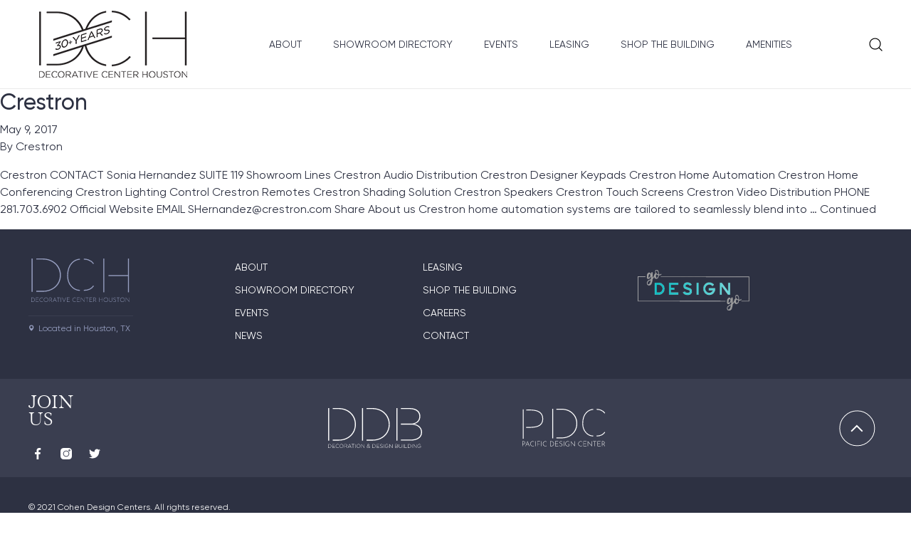

--- FILE ---
content_type: text/html; charset=UTF-8
request_url: https://decorativecenter.com/showroom-p-line/crestron-shading-solution/
body_size: 8656
content:
<!doctype html>
<html lang="en-US">
  <head>
  <meta charset="utf-8">
  <meta http-equiv="x-ua-compatible" content="ie=edge">
  <meta name="viewport" content="width=device-width, initial-scale=1, shrink-to-fit=no">
  <script>
    window.theme_directory_uri = "https://decorativecenter.com/wp-content/themes/ddbuilding-theme/resources";
  </script>
  <meta name='robots' content='index, follow, max-image-preview:large, max-snippet:-1, max-video-preview:-1' />
	<style>img:is([sizes="auto" i], [sizes^="auto," i]) { contain-intrinsic-size: 3000px 1500px }</style>
	
	<!-- This site is optimized with the Yoast SEO plugin v25.9 - https://yoast.com/wordpress/plugins/seo/ -->
	<title>Crestron Shading Solution Archives -</title>
	<link rel="canonical" href="https://decorativecenter.com/showroom-p-line/crestron-shading-solution/" />
	<meta property="og:locale" content="en_US" />
	<meta property="og:type" content="article" />
	<meta property="og:title" content="Crestron Shading Solution Archives -" />
	<meta property="og:url" content="https://decorativecenter.com/showroom-p-line/crestron-shading-solution/" />
	<meta name="twitter:card" content="summary_large_image" />
	<script type="application/ld+json" class="yoast-schema-graph">{"@context":"https://schema.org","@graph":[{"@type":"CollectionPage","@id":"https://decorativecenter.com/showroom-p-line/crestron-shading-solution/","url":"https://decorativecenter.com/showroom-p-line/crestron-shading-solution/","name":"Crestron Shading Solution Archives -","isPartOf":{"@id":"https://decorativecenter.com/#website"},"primaryImageOfPage":{"@id":"https://decorativecenter.com/showroom-p-line/crestron-shading-solution/#primaryimage"},"image":{"@id":"https://decorativecenter.com/showroom-p-line/crestron-shading-solution/#primaryimage"},"thumbnailUrl":"https://decorativecenter.com/wp-content/uploads/2017/05/Website_DCH-Banner-Image_1600x500_v2.jpg","breadcrumb":{"@id":"https://decorativecenter.com/showroom-p-line/crestron-shading-solution/#breadcrumb"},"inLanguage":"en-US"},{"@type":"ImageObject","inLanguage":"en-US","@id":"https://decorativecenter.com/showroom-p-line/crestron-shading-solution/#primaryimage","url":"https://decorativecenter.com/wp-content/uploads/2017/05/Website_DCH-Banner-Image_1600x500_v2.jpg","contentUrl":"https://decorativecenter.com/wp-content/uploads/2017/05/Website_DCH-Banner-Image_1600x500_v2.jpg","width":1600,"height":500},{"@type":"BreadcrumbList","@id":"https://decorativecenter.com/showroom-p-line/crestron-shading-solution/#breadcrumb","itemListElement":[{"@type":"ListItem","position":1,"name":"Home","item":"https://decorativecenter.com/"},{"@type":"ListItem","position":2,"name":"Crestron Shading Solution"}]},{"@type":"WebSite","@id":"https://decorativecenter.com/#website","url":"https://decorativecenter.com/","name":"","description":"","potentialAction":[{"@type":"SearchAction","target":{"@type":"EntryPoint","urlTemplate":"https://decorativecenter.com/?s={search_term_string}"},"query-input":{"@type":"PropertyValueSpecification","valueRequired":true,"valueName":"search_term_string"}}],"inLanguage":"en-US"}]}</script>
	<!-- / Yoast SEO plugin. -->


<link rel="alternate" type="application/rss+xml" title=" &raquo; Crestron Shading Solution Related Products Line Feed" href="https://decorativecenter.com/showroom-p-line/crestron-shading-solution/feed/" />
<script type="text/javascript">
/* <![CDATA[ */
window._wpemojiSettings = {"baseUrl":"https:\/\/s.w.org\/images\/core\/emoji\/16.0.1\/72x72\/","ext":".png","svgUrl":"https:\/\/s.w.org\/images\/core\/emoji\/16.0.1\/svg\/","svgExt":".svg","source":{"concatemoji":"https:\/\/decorativecenter.com\/wp-includes\/js\/wp-emoji-release.min.js?ver=6.8.3"}};
/*! This file is auto-generated */
!function(s,n){var o,i,e;function c(e){try{var t={supportTests:e,timestamp:(new Date).valueOf()};sessionStorage.setItem(o,JSON.stringify(t))}catch(e){}}function p(e,t,n){e.clearRect(0,0,e.canvas.width,e.canvas.height),e.fillText(t,0,0);var t=new Uint32Array(e.getImageData(0,0,e.canvas.width,e.canvas.height).data),a=(e.clearRect(0,0,e.canvas.width,e.canvas.height),e.fillText(n,0,0),new Uint32Array(e.getImageData(0,0,e.canvas.width,e.canvas.height).data));return t.every(function(e,t){return e===a[t]})}function u(e,t){e.clearRect(0,0,e.canvas.width,e.canvas.height),e.fillText(t,0,0);for(var n=e.getImageData(16,16,1,1),a=0;a<n.data.length;a++)if(0!==n.data[a])return!1;return!0}function f(e,t,n,a){switch(t){case"flag":return n(e,"\ud83c\udff3\ufe0f\u200d\u26a7\ufe0f","\ud83c\udff3\ufe0f\u200b\u26a7\ufe0f")?!1:!n(e,"\ud83c\udde8\ud83c\uddf6","\ud83c\udde8\u200b\ud83c\uddf6")&&!n(e,"\ud83c\udff4\udb40\udc67\udb40\udc62\udb40\udc65\udb40\udc6e\udb40\udc67\udb40\udc7f","\ud83c\udff4\u200b\udb40\udc67\u200b\udb40\udc62\u200b\udb40\udc65\u200b\udb40\udc6e\u200b\udb40\udc67\u200b\udb40\udc7f");case"emoji":return!a(e,"\ud83e\udedf")}return!1}function g(e,t,n,a){var r="undefined"!=typeof WorkerGlobalScope&&self instanceof WorkerGlobalScope?new OffscreenCanvas(300,150):s.createElement("canvas"),o=r.getContext("2d",{willReadFrequently:!0}),i=(o.textBaseline="top",o.font="600 32px Arial",{});return e.forEach(function(e){i[e]=t(o,e,n,a)}),i}function t(e){var t=s.createElement("script");t.src=e,t.defer=!0,s.head.appendChild(t)}"undefined"!=typeof Promise&&(o="wpEmojiSettingsSupports",i=["flag","emoji"],n.supports={everything:!0,everythingExceptFlag:!0},e=new Promise(function(e){s.addEventListener("DOMContentLoaded",e,{once:!0})}),new Promise(function(t){var n=function(){try{var e=JSON.parse(sessionStorage.getItem(o));if("object"==typeof e&&"number"==typeof e.timestamp&&(new Date).valueOf()<e.timestamp+604800&&"object"==typeof e.supportTests)return e.supportTests}catch(e){}return null}();if(!n){if("undefined"!=typeof Worker&&"undefined"!=typeof OffscreenCanvas&&"undefined"!=typeof URL&&URL.createObjectURL&&"undefined"!=typeof Blob)try{var e="postMessage("+g.toString()+"("+[JSON.stringify(i),f.toString(),p.toString(),u.toString()].join(",")+"));",a=new Blob([e],{type:"text/javascript"}),r=new Worker(URL.createObjectURL(a),{name:"wpTestEmojiSupports"});return void(r.onmessage=function(e){c(n=e.data),r.terminate(),t(n)})}catch(e){}c(n=g(i,f,p,u))}t(n)}).then(function(e){for(var t in e)n.supports[t]=e[t],n.supports.everything=n.supports.everything&&n.supports[t],"flag"!==t&&(n.supports.everythingExceptFlag=n.supports.everythingExceptFlag&&n.supports[t]);n.supports.everythingExceptFlag=n.supports.everythingExceptFlag&&!n.supports.flag,n.DOMReady=!1,n.readyCallback=function(){n.DOMReady=!0}}).then(function(){return e}).then(function(){var e;n.supports.everything||(n.readyCallback(),(e=n.source||{}).concatemoji?t(e.concatemoji):e.wpemoji&&e.twemoji&&(t(e.twemoji),t(e.wpemoji)))}))}((window,document),window._wpemojiSettings);
/* ]]> */
</script>
<link rel='stylesheet' id='sbi_styles-css' href='https://decorativecenter.com/wp-content/plugins/instagram-feed/css/sbi-styles.min.css?ver=6.9.1' type='text/css' media='all' />
<style id='wp-emoji-styles-inline-css' type='text/css'>

	img.wp-smiley, img.emoji {
		display: inline !important;
		border: none !important;
		box-shadow: none !important;
		height: 1em !important;
		width: 1em !important;
		margin: 0 0.07em !important;
		vertical-align: -0.1em !important;
		background: none !important;
		padding: 0 !important;
	}
</style>
<link rel='stylesheet' id='wp-block-library-css' href='https://decorativecenter.com/wp-includes/css/dist/block-library/style.min.css?ver=6.8.3' type='text/css' media='all' />
<style id='global-styles-inline-css' type='text/css'>
:root{--wp--preset--aspect-ratio--square: 1;--wp--preset--aspect-ratio--4-3: 4/3;--wp--preset--aspect-ratio--3-4: 3/4;--wp--preset--aspect-ratio--3-2: 3/2;--wp--preset--aspect-ratio--2-3: 2/3;--wp--preset--aspect-ratio--16-9: 16/9;--wp--preset--aspect-ratio--9-16: 9/16;--wp--preset--color--black: #000000;--wp--preset--color--cyan-bluish-gray: #abb8c3;--wp--preset--color--white: #ffffff;--wp--preset--color--pale-pink: #f78da7;--wp--preset--color--vivid-red: #cf2e2e;--wp--preset--color--luminous-vivid-orange: #ff6900;--wp--preset--color--luminous-vivid-amber: #fcb900;--wp--preset--color--light-green-cyan: #7bdcb5;--wp--preset--color--vivid-green-cyan: #00d084;--wp--preset--color--pale-cyan-blue: #8ed1fc;--wp--preset--color--vivid-cyan-blue: #0693e3;--wp--preset--color--vivid-purple: #9b51e0;--wp--preset--gradient--vivid-cyan-blue-to-vivid-purple: linear-gradient(135deg,rgba(6,147,227,1) 0%,rgb(155,81,224) 100%);--wp--preset--gradient--light-green-cyan-to-vivid-green-cyan: linear-gradient(135deg,rgb(122,220,180) 0%,rgb(0,208,130) 100%);--wp--preset--gradient--luminous-vivid-amber-to-luminous-vivid-orange: linear-gradient(135deg,rgba(252,185,0,1) 0%,rgba(255,105,0,1) 100%);--wp--preset--gradient--luminous-vivid-orange-to-vivid-red: linear-gradient(135deg,rgba(255,105,0,1) 0%,rgb(207,46,46) 100%);--wp--preset--gradient--very-light-gray-to-cyan-bluish-gray: linear-gradient(135deg,rgb(238,238,238) 0%,rgb(169,184,195) 100%);--wp--preset--gradient--cool-to-warm-spectrum: linear-gradient(135deg,rgb(74,234,220) 0%,rgb(151,120,209) 20%,rgb(207,42,186) 40%,rgb(238,44,130) 60%,rgb(251,105,98) 80%,rgb(254,248,76) 100%);--wp--preset--gradient--blush-light-purple: linear-gradient(135deg,rgb(255,206,236) 0%,rgb(152,150,240) 100%);--wp--preset--gradient--blush-bordeaux: linear-gradient(135deg,rgb(254,205,165) 0%,rgb(254,45,45) 50%,rgb(107,0,62) 100%);--wp--preset--gradient--luminous-dusk: linear-gradient(135deg,rgb(255,203,112) 0%,rgb(199,81,192) 50%,rgb(65,88,208) 100%);--wp--preset--gradient--pale-ocean: linear-gradient(135deg,rgb(255,245,203) 0%,rgb(182,227,212) 50%,rgb(51,167,181) 100%);--wp--preset--gradient--electric-grass: linear-gradient(135deg,rgb(202,248,128) 0%,rgb(113,206,126) 100%);--wp--preset--gradient--midnight: linear-gradient(135deg,rgb(2,3,129) 0%,rgb(40,116,252) 100%);--wp--preset--font-size--small: 13px;--wp--preset--font-size--medium: 20px;--wp--preset--font-size--large: 36px;--wp--preset--font-size--x-large: 42px;--wp--preset--spacing--20: 0.44rem;--wp--preset--spacing--30: 0.67rem;--wp--preset--spacing--40: 1rem;--wp--preset--spacing--50: 1.5rem;--wp--preset--spacing--60: 2.25rem;--wp--preset--spacing--70: 3.38rem;--wp--preset--spacing--80: 5.06rem;--wp--preset--shadow--natural: 6px 6px 9px rgba(0, 0, 0, 0.2);--wp--preset--shadow--deep: 12px 12px 50px rgba(0, 0, 0, 0.4);--wp--preset--shadow--sharp: 6px 6px 0px rgba(0, 0, 0, 0.2);--wp--preset--shadow--outlined: 6px 6px 0px -3px rgba(255, 255, 255, 1), 6px 6px rgba(0, 0, 0, 1);--wp--preset--shadow--crisp: 6px 6px 0px rgba(0, 0, 0, 1);}:where(body) { margin: 0; }.wp-site-blocks > .alignleft { float: left; margin-right: 2em; }.wp-site-blocks > .alignright { float: right; margin-left: 2em; }.wp-site-blocks > .aligncenter { justify-content: center; margin-left: auto; margin-right: auto; }:where(.is-layout-flex){gap: 0.5em;}:where(.is-layout-grid){gap: 0.5em;}.is-layout-flow > .alignleft{float: left;margin-inline-start: 0;margin-inline-end: 2em;}.is-layout-flow > .alignright{float: right;margin-inline-start: 2em;margin-inline-end: 0;}.is-layout-flow > .aligncenter{margin-left: auto !important;margin-right: auto !important;}.is-layout-constrained > .alignleft{float: left;margin-inline-start: 0;margin-inline-end: 2em;}.is-layout-constrained > .alignright{float: right;margin-inline-start: 2em;margin-inline-end: 0;}.is-layout-constrained > .aligncenter{margin-left: auto !important;margin-right: auto !important;}.is-layout-constrained > :where(:not(.alignleft):not(.alignright):not(.alignfull)){margin-left: auto !important;margin-right: auto !important;}body .is-layout-flex{display: flex;}.is-layout-flex{flex-wrap: wrap;align-items: center;}.is-layout-flex > :is(*, div){margin: 0;}body .is-layout-grid{display: grid;}.is-layout-grid > :is(*, div){margin: 0;}body{padding-top: 0px;padding-right: 0px;padding-bottom: 0px;padding-left: 0px;}a:where(:not(.wp-element-button)){text-decoration: underline;}:root :where(.wp-element-button, .wp-block-button__link){background-color: #32373c;border-width: 0;color: #fff;font-family: inherit;font-size: inherit;line-height: inherit;padding: calc(0.667em + 2px) calc(1.333em + 2px);text-decoration: none;}.has-black-color{color: var(--wp--preset--color--black) !important;}.has-cyan-bluish-gray-color{color: var(--wp--preset--color--cyan-bluish-gray) !important;}.has-white-color{color: var(--wp--preset--color--white) !important;}.has-pale-pink-color{color: var(--wp--preset--color--pale-pink) !important;}.has-vivid-red-color{color: var(--wp--preset--color--vivid-red) !important;}.has-luminous-vivid-orange-color{color: var(--wp--preset--color--luminous-vivid-orange) !important;}.has-luminous-vivid-amber-color{color: var(--wp--preset--color--luminous-vivid-amber) !important;}.has-light-green-cyan-color{color: var(--wp--preset--color--light-green-cyan) !important;}.has-vivid-green-cyan-color{color: var(--wp--preset--color--vivid-green-cyan) !important;}.has-pale-cyan-blue-color{color: var(--wp--preset--color--pale-cyan-blue) !important;}.has-vivid-cyan-blue-color{color: var(--wp--preset--color--vivid-cyan-blue) !important;}.has-vivid-purple-color{color: var(--wp--preset--color--vivid-purple) !important;}.has-black-background-color{background-color: var(--wp--preset--color--black) !important;}.has-cyan-bluish-gray-background-color{background-color: var(--wp--preset--color--cyan-bluish-gray) !important;}.has-white-background-color{background-color: var(--wp--preset--color--white) !important;}.has-pale-pink-background-color{background-color: var(--wp--preset--color--pale-pink) !important;}.has-vivid-red-background-color{background-color: var(--wp--preset--color--vivid-red) !important;}.has-luminous-vivid-orange-background-color{background-color: var(--wp--preset--color--luminous-vivid-orange) !important;}.has-luminous-vivid-amber-background-color{background-color: var(--wp--preset--color--luminous-vivid-amber) !important;}.has-light-green-cyan-background-color{background-color: var(--wp--preset--color--light-green-cyan) !important;}.has-vivid-green-cyan-background-color{background-color: var(--wp--preset--color--vivid-green-cyan) !important;}.has-pale-cyan-blue-background-color{background-color: var(--wp--preset--color--pale-cyan-blue) !important;}.has-vivid-cyan-blue-background-color{background-color: var(--wp--preset--color--vivid-cyan-blue) !important;}.has-vivid-purple-background-color{background-color: var(--wp--preset--color--vivid-purple) !important;}.has-black-border-color{border-color: var(--wp--preset--color--black) !important;}.has-cyan-bluish-gray-border-color{border-color: var(--wp--preset--color--cyan-bluish-gray) !important;}.has-white-border-color{border-color: var(--wp--preset--color--white) !important;}.has-pale-pink-border-color{border-color: var(--wp--preset--color--pale-pink) !important;}.has-vivid-red-border-color{border-color: var(--wp--preset--color--vivid-red) !important;}.has-luminous-vivid-orange-border-color{border-color: var(--wp--preset--color--luminous-vivid-orange) !important;}.has-luminous-vivid-amber-border-color{border-color: var(--wp--preset--color--luminous-vivid-amber) !important;}.has-light-green-cyan-border-color{border-color: var(--wp--preset--color--light-green-cyan) !important;}.has-vivid-green-cyan-border-color{border-color: var(--wp--preset--color--vivid-green-cyan) !important;}.has-pale-cyan-blue-border-color{border-color: var(--wp--preset--color--pale-cyan-blue) !important;}.has-vivid-cyan-blue-border-color{border-color: var(--wp--preset--color--vivid-cyan-blue) !important;}.has-vivid-purple-border-color{border-color: var(--wp--preset--color--vivid-purple) !important;}.has-vivid-cyan-blue-to-vivid-purple-gradient-background{background: var(--wp--preset--gradient--vivid-cyan-blue-to-vivid-purple) !important;}.has-light-green-cyan-to-vivid-green-cyan-gradient-background{background: var(--wp--preset--gradient--light-green-cyan-to-vivid-green-cyan) !important;}.has-luminous-vivid-amber-to-luminous-vivid-orange-gradient-background{background: var(--wp--preset--gradient--luminous-vivid-amber-to-luminous-vivid-orange) !important;}.has-luminous-vivid-orange-to-vivid-red-gradient-background{background: var(--wp--preset--gradient--luminous-vivid-orange-to-vivid-red) !important;}.has-very-light-gray-to-cyan-bluish-gray-gradient-background{background: var(--wp--preset--gradient--very-light-gray-to-cyan-bluish-gray) !important;}.has-cool-to-warm-spectrum-gradient-background{background: var(--wp--preset--gradient--cool-to-warm-spectrum) !important;}.has-blush-light-purple-gradient-background{background: var(--wp--preset--gradient--blush-light-purple) !important;}.has-blush-bordeaux-gradient-background{background: var(--wp--preset--gradient--blush-bordeaux) !important;}.has-luminous-dusk-gradient-background{background: var(--wp--preset--gradient--luminous-dusk) !important;}.has-pale-ocean-gradient-background{background: var(--wp--preset--gradient--pale-ocean) !important;}.has-electric-grass-gradient-background{background: var(--wp--preset--gradient--electric-grass) !important;}.has-midnight-gradient-background{background: var(--wp--preset--gradient--midnight) !important;}.has-small-font-size{font-size: var(--wp--preset--font-size--small) !important;}.has-medium-font-size{font-size: var(--wp--preset--font-size--medium) !important;}.has-large-font-size{font-size: var(--wp--preset--font-size--large) !important;}.has-x-large-font-size{font-size: var(--wp--preset--font-size--x-large) !important;}
:where(.wp-block-post-template.is-layout-flex){gap: 1.25em;}:where(.wp-block-post-template.is-layout-grid){gap: 1.25em;}
:where(.wp-block-columns.is-layout-flex){gap: 2em;}:where(.wp-block-columns.is-layout-grid){gap: 2em;}
:root :where(.wp-block-pullquote){font-size: 1.5em;line-height: 1.6;}
</style>
<link rel='stylesheet' id='contact-form-7-css' href='https://decorativecenter.com/wp-content/plugins/contact-form-7/includes/css/styles.css?ver=6.1.1' type='text/css' media='all' />
<link rel='stylesheet' id='plugin-style-css' href='https://decorativecenter.com/wp-content/plugins/widget-dashboard-for-elementor/assets/widget-dashboard.min.css?ver=6.8.3' type='text/css' media='all' />
<link rel='stylesheet' id='heateor_sss_frontend_css-css' href='https://decorativecenter.com/wp-content/plugins/sassy-social-share/public/css/sassy-social-share-public.css?ver=3.3.78' type='text/css' media='all' />
<style id='heateor_sss_frontend_css-inline-css' type='text/css'>
.heateor_sss_button_instagram span.heateor_sss_svg,a.heateor_sss_instagram span.heateor_sss_svg{background:radial-gradient(circle at 30% 107%,#fdf497 0,#fdf497 5%,#fd5949 45%,#d6249f 60%,#285aeb 90%)}.heateor_sss_horizontal_sharing .heateor_sss_svg,.heateor_sss_standard_follow_icons_container .heateor_sss_svg{color:#fff;border-width:0px;border-style:solid;border-color:transparent}.heateor_sss_horizontal_sharing .heateorSssTCBackground{color:#666}.heateor_sss_horizontal_sharing span.heateor_sss_svg:hover,.heateor_sss_standard_follow_icons_container span.heateor_sss_svg:hover{border-color:transparent;}.heateor_sss_vertical_sharing span.heateor_sss_svg,.heateor_sss_floating_follow_icons_container span.heateor_sss_svg{color:#fff;border-width:0px;border-style:solid;border-color:transparent;}.heateor_sss_vertical_sharing .heateorSssTCBackground{color:#666;}.heateor_sss_vertical_sharing span.heateor_sss_svg:hover,.heateor_sss_floating_follow_icons_container span.heateor_sss_svg:hover{border-color:transparent;}@media screen and (max-width:783px) {.heateor_sss_vertical_sharing{display:none!important}}
</style>
<link rel='stylesheet' id='sage/main.css-css' href='https://decorativecenter.com/wp-content/themes/ddbuilding-theme/dist/styles/main_88ff3aae.css' type='text/css' media='all' />
<!--n2css--><!--n2js--><script type="text/javascript" src="https://decorativecenter.com/wp-includes/js/jquery/jquery.min.js?ver=3.7.1" id="jquery-core-js"></script>
<script type="text/javascript" src="https://decorativecenter.com/wp-includes/js/jquery/jquery-migrate.min.js?ver=3.4.1" id="jquery-migrate-js"></script>
<link rel="https://api.w.org/" href="https://decorativecenter.com/wp-json/" /><link rel="EditURI" type="application/rsd+xml" title="RSD" href="https://decorativecenter.com/xmlrpc.php?rsd" />
<meta name="generator" content="WordPress 6.8.3" />
<meta name="generator" content="Elementor 3.31.5; features: additional_custom_breakpoints, e_element_cache; settings: css_print_method-external, google_font-enabled, font_display-auto">
<style type="text/css">.recentcomments a{display:inline !important;padding:0 !important;margin:0 !important;}</style>			<style>
				.e-con.e-parent:nth-of-type(n+4):not(.e-lazyloaded):not(.e-no-lazyload),
				.e-con.e-parent:nth-of-type(n+4):not(.e-lazyloaded):not(.e-no-lazyload) * {
					background-image: none !important;
				}
				@media screen and (max-height: 1024px) {
					.e-con.e-parent:nth-of-type(n+3):not(.e-lazyloaded):not(.e-no-lazyload),
					.e-con.e-parent:nth-of-type(n+3):not(.e-lazyloaded):not(.e-no-lazyload) * {
						background-image: none !important;
					}
				}
				@media screen and (max-height: 640px) {
					.e-con.e-parent:nth-of-type(n+2):not(.e-lazyloaded):not(.e-no-lazyload),
					.e-con.e-parent:nth-of-type(n+2):not(.e-lazyloaded):not(.e-no-lazyload) * {
						background-image: none !important;
					}
				}
			</style>
					<style type="text/css" id="wp-custom-css">
			.elementor-section.elementor-section-boxed > .elementor-container {
	    max-width: var(--page-max-width);
}		</style>
		<style media="all" id="siteorigin-panels-layouts-head">/* Layout 15157 */ #pgc-15157-0-0 { width:100%;width:calc(100% - ( 0 * 30px ) ) } #pl-15157 #panel-15157-0-0-0 , #pl-15157 #panel-15157-0-0-1 , #pl-15157 #panel-15157-0-0-2 , #pl-15157 #panel-15157-0-0-3 , #pl-15157 #panel-15157-0-0-4 , #pl-15157 #panel-15157-0-0-5 { margin:0px 0px 0px 0px } #pl-15157 .so-panel { margin-bottom:30px } #pl-15157 .so-panel:last-of-type { margin-bottom:0px } #panel-15157-0-0-1> .panel-widget-style { padding:0px 0px 0px 0px } #panel-15157-0-0-5> .panel-widget-style { padding:82px 0px 0px 0px } @media (max-width:768px){ #pg-15157-0.panel-no-style, #pg-15157-0.panel-has-style > .panel-row-style, #pg-15157-0 { -webkit-flex-direction:column;-ms-flex-direction:column;flex-direction:column } #pg-15157-0 > .panel-grid-cell , #pg-15157-0 > .panel-row-style > .panel-grid-cell { width:100%;margin-right:0 } #pl-15157 .panel-grid-cell { padding:0 } #pl-15157 .panel-grid .panel-grid-cell-empty { display:none } #pl-15157 .panel-grid .panel-grid-cell-mobile-last { margin-bottom:0px } #panel-15157-0-0-1> .panel-widget-style { padding:0px 0px 0px 0px } #panel-15157-0-0-5> .panel-widget-style { padding:50px 0px 0px 0px }  } </style></head>
  <body class="archive tax-showroom-p-line term-crestron-shading-solution term-1533 wp-theme-ddbuilding-themeresources app-data index-data archive-data taxonomy-data taxonomy-showroom-p-line-data taxonomy-showroom-p-line-crestron-shading-solution-data elementor-default elementor-kit-6668 modula-best-grid-gallery">
        <header class="header d-flex">
    <div class="header__burger"><img src="https://decorativecenter.com/wp-content/themes/ddbuilding-theme/dist/images/icons/burger_4e28b170.svg" alt="menu"></div>
    <div class="header__logo"><a href="https://decorativecenter.com"><img src="https://decorativecenter.com/wp-content/uploads/2021/07/logo-DCH-new.png" alt="logo"></a></div>
    <nav class="header__nav">
      <div class="header__nav-items"><a href="https://decorativecenter.com/about-us/">About</a>
<a href="https://decorativecenter.com/showroom-directory/">Showroom Directory</a>
<a href="https://decorativecenter.com/our-events/">Events</a>
<a href="https://decorativecenter.com/leasing/">Leasing</a>
<a href="https://decorativecenter.com/shop-the-building/">Shop the Building</a>
<a href="https://decorativecenter.com/amenities/">Amenities</a>
</div>
    </nav>
    <div class="search">
        <div class="search__trigger">
            <div class="search__trigger-icon"></div>
        </div>
        <div class="search__bar align-items-center justify-content-center" style="display: none">
            <form action="/" class="search__form d-flex align-items-center justify-content-center">
                <input type="text" name="s" placeholder="Search">
                <button type="submit"></button>
            </form>
        </div>
    </div>
</header>

    <div class="wrap content-container" role="document">
      <div class="content">
        <main class="main">
            
  
       <article class="post-15157 showroom_directory type-showroom_directory status-publish has-post-thumbnail hentry showroom-p-line-crestron-audio-distribution showroom-p-line-crestron-designer-keypads showroom-p-line-crestron-home-automation showroom-p-line-crestron-home-conferencing showroom-p-line-crestron-lighting-control showroom-p-line-crestron-remotes showroom-p-line-crestron-shading-solution showroom-p-line-crestron-speakers showroom-p-line-crestron-touch-screens showroom-p-line-crestron-video-distribution">
  <header>
    <h2 class="entry-title"><a href="https://decorativecenter.com/showroom_directory/crestron/">Crestron</a></h2>
    <time class="updated" datetime="2017-05-09T19:33:21+00:00">May 9, 2017</time>
<p class="byline author vcard">
  By <a href="https://decorativecenter.com/author/crestron/" rel="author" class="fn">
    Crestron
  </a>
</p>
  </header>
  <div class="entry-summary">
    <p>Crestron CONTACT Sonia Hernandez SUITE 119 Showroom Lines Crestron Audio Distribution Crestron Designer Keypads Crestron Home Automation Crestron Home Conferencing Crestron Lighting Control Crestron Remotes Crestron Shading Solution Crestron Speakers Crestron Touch Screens Crestron Video Distribution PHONE 281.703.6902 Official Website EMAIL SHernandez@crestron.com Share About us Crestron home automation systems are tailored to seamlessly blend into &hellip; <a href="https://decorativecenter.com/showroom_directory/crestron/">Continued</a></p>
  </div>
</article>
  
  
        </main>
              </div>
    </div>
        <div class="footer-container">
    <footer class="footer">
        <div class="footer__top d-flex">
            <div class="footer__top-logo d-flex flex-column">
                <a href="/"><img src="https://decorativecenter.com/wp-content/uploads/2021/09/logo-DCH-blue.svg" alt="logo"></a>
                <div class="footer__top-logo-hr"></div>
                <div class="footer__top-logo-address d-flex align-items-center">
                    <img src="https://decorativecenter.com/wp-content/themes/ddbuilding-theme/dist/images/icons/location_86d8472d.svg" alt="loc">
                    <span>Located in Houston, TX</span>
                </div>
            </div>

          <div class="footer__top-nav"><ul><li id="menu-item-15002"><a href="https://decorativecenter.com/about-us/">About</a></li>
<li id="menu-item-15061"><a href="https://decorativecenter.com/showroom-directory/">Showroom Directory</a></li>
<li id="menu-item-15044"><a href="https://decorativecenter.com/our-events/">Events</a></li>
<li id="menu-item-897"><a href="https://decorativecenter.com/news/">News</a></li>
<li id="menu-item-898"><a href="https://decorativecenter.com/leasing/">Leasing</a></li>
<li id="menu-item-15062"><a href="https://decorativecenter.com/shop-the-building/">Shop the Building</a></li>
<li id="menu-item-900"><a href="https://decorativecenter.com/our-careers/">Careers</a></li>
<li id="menu-item-901"><a href="https://decorativecenter.com/contacts/">Contact</a></li>
</ul></div>

            <div class="footer__top-blog">
                <div class="footer__top-blog-title"></div>
                <a href="http://decorativecenter.com/#"><img src="https://decorativecenter.com/wp-content/uploads/2021/06/blog-1.png" alt="blog"></a>
            </div>
        </div>
        <div class="footer__mid-wrapper">
            <div class="footer__mid d-flex justify-content-between align-items-center">
                <div class="footer__mid-join">
                    <div class="footer__mid-join-title">JOIN US</div>
                    <div class="footer__mid-join-links d-flex justify-content-center align-items-center">
                                              <a href="https://www.facebook.com/DecorativeCenterHouston/"><img src="https://decorativecenter.com/wp-content/uploads/2021/04/facebook.svg" alt="social link"></a>
                                              <a href="https://www.instagram.com/dec_center_houston/"><img src="https://decorativecenter.com/wp-content/uploads/2021/04/instagram.svg" alt="social link"></a>
                                              <a href="https://twitter.com/DCHDesign"><img src="https://decorativecenter.com/wp-content/uploads/2021/09/twitter.svg" alt="social link"></a>
                                          </div>
                </div>
                <div class="footer__mid-sites d-flex justify-content-between align-items-center">
                                    <a href="https://ddbuilding.com/" target="_blank"><img src="https://decorativecenter.com/wp-content/uploads/2021/06/logo-DDB-1.svg" alt="logo"></a>
                                    <a href="https://www.pacificdesigncenter.com/" target="_blank"><img src="https://decorativecenter.com/wp-content/uploads/2021/04/logo-PDC.svg" alt="logo"></a>
                                  </div>
                <div class="footer__mid-up"><img src="https://decorativecenter.com/wp-content/themes/ddbuilding-theme/dist/images/icons/up_3170d26c.svg" alt="back to top"></div>
            </div>
        </div>
        <div class="footer__bottom d-flex align-items-center">© 2021 Cohen Design Centers. All rights reserved.</div>
    </footer>
</div>
    <script type="speculationrules">
{"prefetch":[{"source":"document","where":{"and":[{"href_matches":"\/*"},{"not":{"href_matches":["\/wp-*.php","\/wp-admin\/*","\/wp-content\/uploads\/*","\/wp-content\/*","\/wp-content\/plugins\/*","\/wp-content\/themes\/ddbuilding-theme\/resources\/*","\/*\\?(.+)"]}},{"not":{"selector_matches":"a[rel~=\"nofollow\"]"}},{"not":{"selector_matches":".no-prefetch, .no-prefetch a"}}]},"eagerness":"conservative"}]}
</script>
<!-- Instagram Feed JS -->
<script type="text/javascript">
var sbiajaxurl = "https://decorativecenter.com/wp-admin/admin-ajax.php";
</script>
			<script>
				const lazyloadRunObserver = () => {
					const lazyloadBackgrounds = document.querySelectorAll( `.e-con.e-parent:not(.e-lazyloaded)` );
					const lazyloadBackgroundObserver = new IntersectionObserver( ( entries ) => {
						entries.forEach( ( entry ) => {
							if ( entry.isIntersecting ) {
								let lazyloadBackground = entry.target;
								if( lazyloadBackground ) {
									lazyloadBackground.classList.add( 'e-lazyloaded' );
								}
								lazyloadBackgroundObserver.unobserve( entry.target );
							}
						});
					}, { rootMargin: '200px 0px 200px 0px' } );
					lazyloadBackgrounds.forEach( ( lazyloadBackground ) => {
						lazyloadBackgroundObserver.observe( lazyloadBackground );
					} );
				};
				const events = [
					'DOMContentLoaded',
					'elementor/lazyload/observe',
				];
				events.forEach( ( event ) => {
					document.addEventListener( event, lazyloadRunObserver );
				} );
			</script>
			<link rel='stylesheet' id='siteorigin-panels-front-css' href='https://decorativecenter.com/wp-content/plugins/siteorigin-panels/css/front-flex.min.css?ver=2.33.2' type='text/css' media='all' />
<script type="text/javascript" src="https://decorativecenter.com/wp-includes/js/dist/hooks.min.js?ver=4d63a3d491d11ffd8ac6" id="wp-hooks-js"></script>
<script type="text/javascript" src="https://decorativecenter.com/wp-includes/js/dist/i18n.min.js?ver=5e580eb46a90c2b997e6" id="wp-i18n-js"></script>
<script type="text/javascript" id="wp-i18n-js-after">
/* <![CDATA[ */
wp.i18n.setLocaleData( { 'text direction\u0004ltr': [ 'ltr' ] } );
/* ]]> */
</script>
<script type="text/javascript" src="https://decorativecenter.com/wp-content/plugins/contact-form-7/includes/swv/js/index.js?ver=6.1.1" id="swv-js"></script>
<script type="text/javascript" id="contact-form-7-js-before">
/* <![CDATA[ */
var wpcf7 = {
    "api": {
        "root": "https:\/\/decorativecenter.com\/wp-json\/",
        "namespace": "contact-form-7\/v1"
    }
};
/* ]]> */
</script>
<script type="text/javascript" src="https://decorativecenter.com/wp-content/plugins/contact-form-7/includes/js/index.js?ver=6.1.1" id="contact-form-7-js"></script>
<script type="text/javascript" id="heateor_sss_sharing_js-js-before">
/* <![CDATA[ */
function heateorSssLoadEvent(e) {var t=window.onload;if (typeof window.onload!="function") {window.onload=e}else{window.onload=function() {t();e()}}};	var heateorSssSharingAjaxUrl = 'https://decorativecenter.com/wp-admin/admin-ajax.php', heateorSssCloseIconPath = 'https://decorativecenter.com/wp-content/plugins/sassy-social-share/public/../images/close.png', heateorSssPluginIconPath = 'https://decorativecenter.com/wp-content/plugins/sassy-social-share/public/../images/logo.png', heateorSssHorizontalSharingCountEnable = 0, heateorSssVerticalSharingCountEnable = 0, heateorSssSharingOffset = -10; var heateorSssMobileStickySharingEnabled = 0;var heateorSssCopyLinkMessage = "Link copied.";var heateorSssUrlCountFetched = [], heateorSssSharesText = 'Shares', heateorSssShareText = 'Share';function heateorSssPopup(e) {window.open(e,"popUpWindow","height=400,width=600,left=400,top=100,resizable,scrollbars,toolbar=0,personalbar=0,menubar=no,location=no,directories=no,status")}
/* ]]> */
</script>
<script type="text/javascript" src="https://decorativecenter.com/wp-content/plugins/sassy-social-share/public/js/sassy-social-share-public.js?ver=3.3.78" id="heateor_sss_sharing_js-js"></script>
<script type="text/javascript" src="https://decorativecenter.com/wp-content/themes/ddbuilding-theme/dist/scripts/main_f430c1c7.js" id="sage/main.js-js"></script>
<script type="text/javascript" id="sbi_scripts-js-extra">
/* <![CDATA[ */
var sb_instagram_js_options = {"font_method":"svg","resized_url":"https:\/\/decorativecenter.com\/wp-content\/uploads\/sb-instagram-feed-images\/","placeholder":"https:\/\/decorativecenter.com\/wp-content\/plugins\/instagram-feed\/img\/placeholder.png","ajax_url":"https:\/\/decorativecenter.com\/wp-admin\/admin-ajax.php"};
/* ]]> */
</script>
<script type="text/javascript" src="https://decorativecenter.com/wp-content/plugins/instagram-feed/js/sbi-scripts.min.js?ver=6.9.1" id="sbi_scripts-js"></script>
  </body>
</html>


--- FILE ---
content_type: text/css
request_url: https://decorativecenter.com/wp-content/plugins/widget-dashboard-for-elementor/assets/widget-dashboard.min.css?ver=6.8.3
body_size: 52
content:
/*# sourceMappingURL=widget-dashboard.min.css.map */

--- FILE ---
content_type: image/svg+xml
request_url: https://decorativecenter.com/wp-content/uploads/2021/04/logo-PDC.svg
body_size: 10608
content:
<svg width="120" height="54" viewBox="0 0 120 54" fill="none" xmlns="http://www.w3.org/2000/svg">
<path d="M44.2319 40.2481V1.19786V0H42.939V41.446H44.2319V40.2481Z" fill="white"/>
<path d="M56.1745 0H48.6891V1.19786H56.1404C68.3212 1.19786 76.7933 9.85669 76.7933 20.7401V20.8428C76.7933 31.692 68.3892 40.2481 56.2425 40.2481H48.6891V41.446H56.1745C69.1378 41.446 78.0862 32.4449 78.0862 20.7743V20.6717C78.0522 9.00107 69.1038 0 56.1745 0Z" fill="white"/>
<path d="M6.23535 1.7711C17.9265 1.16913 29.6177 2.19979 29.6177 14.2031C29.6177 26.2065 17.5368 26.2068 6.23535 26.2068" stroke="white" stroke-width="1.16912"/>
<path d="M2.69871 45.6121C3.33523 45.6121 3.85159 45.7745 4.24779 46.0993C4.64399 46.424 4.8421 46.9144 4.8421 47.5704C4.8421 47.9147 4.7674 48.2459 4.61801 48.5642C4.46863 48.8759 4.23156 49.1325 3.9068 49.3338C3.58854 49.5287 3.16961 49.6261 2.65 49.6261H1.57831V52.5294H1.10092V45.6121H2.69871ZM2.65 49.1682C2.98774 49.1682 3.26703 49.1162 3.48787 49.0123C3.7152 48.9019 3.89056 48.7655 4.01397 48.6031C4.14387 48.4343 4.2348 48.2589 4.28676 48.077C4.34522 47.8952 4.37445 47.7263 4.37445 47.5704C4.37445 47.1287 4.23156 46.7683 3.94577 46.489C3.66648 46.2097 3.26703 46.07 2.74743 46.07H1.57831V49.1682H2.65ZM5.26354 52.5294L8.18633 45.3101H8.22531L11.1481 52.5294H10.6123L9.70619 50.2399H6.65674L5.74093 52.5294H5.26354ZM6.83211 49.7917H9.53082L8.19608 46.3916L6.83211 49.7917ZM17.4393 52.0715C17.2184 52.2079 16.9424 52.3346 16.6111 52.4515C16.2864 52.5619 15.9227 52.6139 15.52 52.6074C14.9939 52.6074 14.5165 52.5164 14.0878 52.3346C13.6591 52.1462 13.2921 51.8929 12.9869 51.5746C12.6816 51.2499 12.4445 50.8797 12.2757 50.464C12.1133 50.0418 12.0321 49.5936 12.0321 49.1195C12.0321 48.6129 12.1198 48.142 12.2951 47.7068C12.4705 47.2716 12.7173 46.8917 13.0356 46.5669C13.3538 46.2422 13.7241 45.9889 14.1462 45.807C14.5684 45.6251 15.0263 45.5342 15.52 45.5342C15.8837 45.5342 16.2247 45.5829 16.5429 45.6803C16.8612 45.7778 17.1502 45.9044 17.41 46.0603L17.2054 46.4987C16.9781 46.3558 16.7216 46.2357 16.4358 46.1382C16.15 46.0408 15.848 45.9921 15.5297 45.9921C15.1205 45.9921 14.7341 46.0733 14.3703 46.2357C14.0066 46.3916 13.6851 46.6124 13.4058 46.8982C13.133 47.1775 12.9187 47.5055 12.7628 47.8822C12.6069 48.2589 12.529 48.6648 12.529 49.1C12.529 49.6586 12.6524 50.1685 12.8992 50.6296C13.146 51.0908 13.4935 51.461 13.9417 51.7403C14.3898 52.0131 14.9192 52.1495 15.5297 52.1495C15.8674 52.1495 16.176 52.104 16.4553 52.0131C16.741 51.9156 16.9943 51.7955 17.2152 51.6526L17.4393 52.0715ZM19.2066 45.6121H19.684V52.5294H19.2066V45.6121ZM21.8897 45.6121H25.7672V46.07H22.3671V48.9246H25.3775V49.3728H22.3671V52.5294H21.8897V45.6121ZM27.5221 45.6121H27.9995V52.5294H27.5221V45.6121ZM35.1739 52.0715C34.9531 52.2079 34.677 52.3346 34.3458 52.4515C34.021 52.5619 33.6573 52.6139 33.2546 52.6074C32.7285 52.6074 32.2511 52.5164 31.8225 52.3346C31.3938 52.1462 31.0268 51.8929 30.7215 51.5746C30.4163 51.2499 30.1792 50.8797 30.0103 50.464C29.8479 50.0418 29.7668 49.5936 29.7668 49.1195C29.7668 48.6129 29.8544 48.142 30.0298 47.7068C30.2052 47.2716 30.452 46.8917 30.7702 46.5669C31.0885 46.2422 31.4587 45.9889 31.8809 45.807C32.3031 45.6251 32.761 45.5342 33.2546 45.5342C33.6183 45.5342 33.9593 45.5829 34.2776 45.6803C34.5959 45.7778 34.8849 45.9044 35.1447 46.0603L34.9401 46.4987C34.7128 46.3558 34.4562 46.2357 34.1704 46.1382C33.8846 46.0408 33.5826 45.9921 33.2644 45.9921C32.8552 45.9921 32.4687 46.0733 32.105 46.2357C31.7413 46.3916 31.4198 46.6124 31.1405 46.8982C30.8677 47.1775 30.6533 47.5055 30.4975 47.8822C30.3416 48.2589 30.2636 48.6648 30.2636 49.1C30.2636 49.6586 30.387 50.1685 30.6338 50.6296C30.8807 51.0908 31.2281 51.461 31.6763 51.7403C32.1245 52.0131 32.6538 52.1495 33.2644 52.1495C33.6021 52.1495 33.9106 52.104 34.1899 52.0131C34.4757 51.9156 34.729 51.7955 34.9498 51.6526L35.1739 52.0715ZM39.9288 52.5294V45.6121H41.6338C42.3027 45.6121 42.8711 45.7193 43.3387 45.9336C43.8129 46.1415 44.1961 46.4175 44.4883 46.7618C44.7806 47.106 44.995 47.4827 45.1314 47.8919C45.2678 48.3011 45.336 48.7071 45.336 49.1098C45.336 49.6359 45.245 50.11 45.0632 50.5322C44.8813 50.9479 44.6312 51.3051 44.313 51.6039C44.0012 51.9026 43.644 52.1332 43.2413 52.2956C42.8386 52.4515 42.4132 52.5294 41.965 52.5294H39.9288ZM40.4062 52.0715H41.8383C42.3969 52.0715 42.9035 51.9514 43.3582 51.711C43.8129 51.4707 44.1733 51.1265 44.4396 50.6783C44.7124 50.2302 44.8488 49.6976 44.8488 49.0805C44.8488 48.6843 44.7806 48.3076 44.6442 47.9504C44.5143 47.5866 44.3162 47.2651 44.0499 46.9859C43.7836 46.7066 43.4556 46.4857 43.0659 46.3234C42.6762 46.161 42.2216 46.0798 41.702 46.0798H40.4062V52.0715ZM47.1026 45.6121H51.3699V46.07H47.58V48.8175H50.9899V49.2754H47.58V52.0715H51.5063V52.5294H47.1026V45.6121ZM56.7836 46.3916C56.5822 46.2941 56.3354 46.2032 56.0431 46.1188C55.7508 46.0343 55.4586 45.9921 55.1663 45.9921C54.7116 45.9921 54.3479 46.1058 54.0751 46.3331C53.8023 46.5604 53.6659 46.8462 53.6659 47.1904C53.6659 47.4503 53.7439 47.6678 53.8997 47.8432C54.0556 48.0121 54.2602 48.1582 54.5135 48.2816C54.7668 48.3985 55.0364 48.5122 55.3222 48.6226C55.5495 48.7071 55.7736 48.8012 55.9944 48.9052C56.2217 49.0091 56.4263 49.1357 56.6082 49.2851C56.7901 49.4345 56.933 49.6196 57.0369 49.8404C57.1473 50.0613 57.2025 50.3341 57.2025 50.6588C57.2025 51.042 57.1116 51.383 56.9297 51.6818C56.7478 51.9741 56.4945 52.2014 56.1698 52.3638C55.845 52.5262 55.4683 52.6074 55.0396 52.6074C54.6954 52.6074 54.3804 52.5651 54.0946 52.4807C53.8153 52.3963 53.5685 52.2988 53.3542 52.1884C53.1463 52.0715 52.9807 51.9741 52.8573 51.8961L53.0814 51.5064C53.2243 51.6104 53.3964 51.7143 53.5977 51.8182C53.8056 51.9221 54.0296 52.0098 54.27 52.0813C54.5103 52.1527 54.7506 52.1884 54.9909 52.1884C55.2702 52.1884 55.5398 52.1332 55.7996 52.0228C56.0659 51.9124 56.2834 51.7468 56.4523 51.5259C56.6277 51.2986 56.7154 51.0128 56.7154 50.6686C56.7154 50.3373 56.6342 50.071 56.4718 49.8697C56.3094 49.6618 56.1016 49.493 55.8483 49.3631C55.595 49.2332 55.3254 49.1162 55.0396 49.0123C54.7409 48.9019 54.4486 48.7785 54.1628 48.6421C53.877 48.4992 53.6399 48.3173 53.4516 48.0965C53.2697 47.8757 53.1788 47.5899 53.1788 47.2392C53.1788 46.9079 53.2632 46.6189 53.4321 46.3721C53.601 46.1253 53.8283 45.9336 54.1141 45.7972C54.4064 45.6544 54.7376 45.5797 55.1078 45.5732C55.4326 45.5732 55.7606 45.6154 56.0918 45.6998C56.4296 45.7843 56.7219 45.8914 56.9687 46.0213L56.7836 46.3916ZM58.9859 45.6121H59.4633V52.5294H58.9859V45.6121ZM66.891 52.0423C66.7351 52.1462 66.537 52.2404 66.2967 52.3248C66.0629 52.4093 65.8128 52.4775 65.5465 52.5294C65.2867 52.5814 65.0367 52.6074 64.7964 52.6074C64.2508 52.6074 63.7571 52.5197 63.3155 52.3443C62.8803 52.1624 62.5068 51.9156 62.1951 51.6039C61.8833 51.2856 61.643 50.9186 61.4741 50.5029C61.3117 50.0808 61.2306 49.6261 61.2306 49.139C61.2306 48.6129 61.3215 48.129 61.5033 47.6873C61.6917 47.2457 61.9483 46.8657 62.273 46.5474C62.5978 46.2227 62.9745 45.9726 63.4032 45.7972C63.8318 45.6219 64.2865 45.5342 64.7671 45.5342C65.1309 45.5342 65.4719 45.5797 65.7901 45.6706C66.1149 45.7615 66.4071 45.8849 66.667 46.0408L66.4916 46.4695C66.2643 46.3331 65.998 46.2227 65.6927 46.1382C65.3939 46.0538 65.1016 46.0116 64.8158 46.0116C64.3742 46.0116 63.965 46.0895 63.5883 46.2454C63.2116 46.4013 62.8836 46.6189 62.6043 46.8982C62.325 47.1775 62.1074 47.5055 61.9515 47.8822C61.7956 48.2589 61.7177 48.6681 61.7177 49.1098C61.7177 49.6813 61.8443 50.1977 62.0976 50.6588C62.351 51.1135 62.7082 51.474 63.1693 51.7403C63.6305 52.0066 64.1696 52.1397 64.7866 52.1397C65.0594 52.1397 65.3452 52.1072 65.644 52.0423C65.9427 51.9773 66.1993 51.8832 66.4136 51.7597V49.8404H64.8548V49.3825H66.891V52.0423ZM74.6775 52.695L69.3482 46.6936L69.358 52.5294H68.8903V45.466H68.9196L74.2488 51.5162L74.239 45.6121H74.6969V52.695H74.6775ZM84.8576 52.0715C84.6368 52.2079 84.3607 52.3346 84.0295 52.4515C83.7047 52.5619 83.341 52.6139 82.9383 52.6074C82.4122 52.6074 81.9348 52.5164 81.5061 52.3346C81.0775 52.1462 80.7105 51.8929 80.4052 51.5746C80.1 51.2499 79.8629 50.8797 79.694 50.464C79.5316 50.0418 79.4504 49.5936 79.4504 49.1195C79.4504 48.6129 79.5381 48.142 79.7135 47.7068C79.8889 47.2716 80.1357 46.8917 80.4539 46.5669C80.7722 46.2422 81.1424 45.9889 81.5646 45.807C81.9868 45.6251 82.4447 45.5342 82.9383 45.5342C83.302 45.5342 83.643 45.5829 83.9613 45.6803C84.2795 45.7778 84.5686 45.9044 84.8284 46.0603L84.6238 46.4987C84.3965 46.3558 84.1399 46.2357 83.8541 46.1382C83.5683 46.0408 83.2663 45.9921 82.9481 45.9921C82.5389 45.9921 82.1524 46.0733 81.7887 46.2357C81.425 46.3916 81.1034 46.6124 80.8242 46.8982C80.5514 47.1775 80.337 47.5055 80.1811 47.8822C80.0253 48.2589 79.9473 48.6648 79.9473 49.1C79.9473 49.6586 80.0707 50.1685 80.3175 50.6296C80.5644 51.0908 80.9118 51.461 81.36 51.7403C81.8082 52.0131 82.3375 52.1495 82.9481 52.1495C83.2858 52.1495 83.5943 52.104 83.8736 52.0131C84.1594 51.9156 84.4127 51.7955 84.6335 51.6526L84.8576 52.0715ZM86.625 45.6121H90.8923V46.07H87.1024V48.8175H90.5123V49.2754H87.1024V52.0715H91.0287V52.5294H86.625V45.6121ZM98.6345 52.695L93.3052 46.6936L93.315 52.5294H92.8473V45.466H92.8766L98.2058 51.5162L98.1961 45.6121H98.654V52.695H98.6345ZM100.303 45.6121H104.833V46.07H102.797V52.5294H102.32V46.07H100.303V45.6121ZM106.481 45.6121H110.749V46.07H106.959V48.8175H110.369V49.2754H106.959V52.0715H110.885V52.5294H106.481V45.6121ZM114.282 45.6121C114.542 45.6121 114.798 45.6511 115.052 45.7291C115.311 45.8005 115.545 45.9174 115.753 46.0798C115.967 46.2357 116.14 46.437 116.27 46.6838C116.399 46.9306 116.464 47.2262 116.464 47.5704C116.464 47.9601 116.37 48.3303 116.182 48.6811C116 49.0318 115.695 49.2916 115.266 49.4605L117.137 52.5294H116.581L114.769 49.5871C114.607 49.6131 114.435 49.6261 114.253 49.6261H113.181V52.5294H112.704V45.6121H114.282ZM114.224 49.1682C114.685 49.1682 115.042 49.087 115.295 48.9246C115.549 48.7558 115.724 48.5512 115.821 48.3109C115.925 48.064 115.977 47.8237 115.977 47.5899C115.977 47.3171 115.909 47.067 115.773 46.8397C115.643 46.6059 115.454 46.4208 115.208 46.2844C114.967 46.1415 114.681 46.07 114.35 46.07H113.181V49.1682H114.224Z" fill="white"/>
<rect x="1.55884" y="0.779419" width="1.16912" height="41.3088" fill="white"/>
<path d="M100.544 0.790771C94.6986 1.16906 85.7354 5.68965 85.7354 20.6544C85.7354 31.9558 93.5295 38.2025 100.544 38.2025" stroke="white" stroke-width="1.16912"/>
<path d="M105.221 0.791002C107.819 0.6611 113.794 1.57041 116.912 6.24688" stroke="white" stroke-width="1.16912"/>
<path d="M105.221 38.1912C108.728 38.1912 113.794 37.4118 116.912 32.7353" stroke="white" stroke-width="1.16912"/>
</svg>
